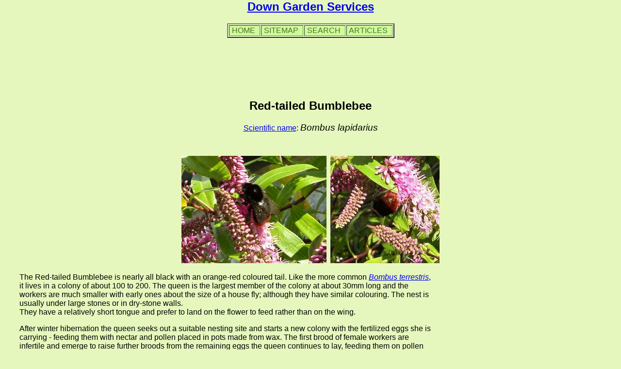

--- FILE ---
content_type: text/html
request_url: http://downgardenservices.org.uk/bee_red-tailed.htm
body_size: 2824
content:
<!DOCTYPE HTML PUBLIC "-//W3C//DTD HTML 4.0 Transitional//EN">
<html>
<head>
<head>
<title>The Red-tailed Bumblebee - a garden friend</title>
<meta name="description" content="Red-tailed Bumblebee, its life and how to deal with it"> 
<meta name="keywords" content="Red-tailed Bumblebee,Bombus lapidarius,red bottom,ginger bottom,honey, sting,Bombus rupestris,Psithyrus rupestris">
<meta http-equiv="Content-Type"
content="text/html; charset=iso-8859-1">
<style>
<!--
all.clsMenuItemNS{font: bold x-small Arial; color: green; text-decoration: none;}
.clsMenuItemIE{text-decoration: none; font: bold x-small Arial; color: darkolivegreen; cursor: hand;}
A:hover {color: red;}
-->
</style>
<script data-ad-client="ca-pub-0391033337821405" async src="https://pagead2.googlesyndication.com/pagead/js/adsbygoogle.js"></script>
</head>

<body bgcolor="#E6F7BD" marginwidth="0" marginheight="0" leftmargin="0" topmargin="0">
<script language="JavaScript" src="menu.js">
/*
Static Top Menu Script
By Constantin Kuznetsov Jr. (GoldenFox@bigfoot.com) 
Featured on Dynamicdrive.com
For full source code and installation instructions to this script, visit Dynamicdrive.com
*/
</script>
<script language="JavaScript" src="menucontext.js"></script>
<script language="JavaScript">
showToolbar();
</script>
<script language="JavaScript">
function UpdateIt(){
if (document.all){
document.all["MainTable"].style.top = document.body.scrollTop;
setTimeout("UpdateIt()", 200);
}
}
UpdateIt();
</script><font face="arial"><h2 align="center"><a href="index.htm" title="GARDENING SERVICES FOR COUNTY DOWN, NORTHERN IRELAND" target="_self">Down Garden Services</a></h2>
<table align="center" border="2" ><tr><td bgcolor="#CCFF99"><a href="index.htm" title="HOME PAGE"STYLE="TEXT-DECORATION: NONE"><font face="arial" color="darkolivegreen">&nbsp;HOME &nbsp;</font></a></td> 
       <td bgcolor="#CCFF99"><a href="sitemap.htm" title="SITE LAYOUT AND CONTENTS"STYLE="TEXT-DECORATION: NONE"><font face="arial" color="darkolivegreen">&nbsp;SITEMAP &nbsp;</font></a></td> 
       <td bgcolor="#CCFF99"><a href="searchsite.htm" title="SEARCH THE SITE FOR GARDEN-RELATED TOPICS"STYLE="TEXT-DECORATION: NONE"><font face="arial" color="darkolivegreen">&nbsp;SEARCH &nbsp;</font></a></td> 
       <td bgcolor="#CCFF99"><a href="articles.htm" title="LIST AND DESCRIPTION OF ARTICLES"STYLE="TEXT-DECORATION: NONE"><font face="arial" color="darkolivegreen">&nbsp;ARTICLES &nbsp;</font></a></td></tr></table>
<p align="center"><script type="text/javascript"><!--
google_ad_client = "pub-0391033337821405";
google_alternate_ad_url = "http://www.downgardenservices.org.uk/google_adsense_script.htm";
google_ad_width = 728;
google_ad_height = 90;
google_ad_format = "728x90_as";
google_ad_type = "text_image";
google_ad_channel ="";
google_color_border = "E6F7BD";
google_color_bg = "E6F7BD";
google_color_link = "000000";
google_color_url = "000000";
google_color_text = "000000";
//--></script>
<script type="text/javascript"
  src="http://pagead2.googlesyndication.com/pagead/show_ads.js">
</script></p>
<h2 align="center">Red-tailed Bumblebee</h2>
<p align="center"><a href="naming.htm" title="LINK TO ARTICLE ON BINOMIAL NAMING">Scientific name</a>: <big><i>Bombus lapidarius</i></big><br></p>
<p align="center"><script type="text/javascript"><!--
google_ad_client = "pub-0391033337821405";
google_ad_width = 728;
google_ad_height = 15;
google_ad_format = "728x15_0ads_al_s";
google_ad_channel ="";
google_color_border = "E6F7BD";
google_color_bg = "E6F7BD";
google_color_link = "000000";
google_color_url = "000000";
google_color_text = "000000";
//--></script>
<script type="text/javascript"
  src="http://pagead2.googlesyndication.com/pagead/show_ads.js">
</script></p>
<div align="center"><img src="bee_redtail1.JPG" width="299" height="221" alt="picture of Red-tailed Bumblebee" border="0">&nbsp;&nbsp;<img src="bee_redtail2.JPG" width="225" height="221" alt="picture of Red-tailed Bumblebee" border="0"></div>
<blockquote>
<div align="center" style="float:right; padding: 5px;"><script type="text/javascript"><!--
google_ad_client = "pub-0391033337821405";
/* article336x280, created 24/08/09 */
google_ad_slot = "7364488047";
google_ad_width = 336;
google_ad_height = 280;
//-->
</script>
<script type="text/javascript"
src="http://pagead2.googlesyndication.com/pagead/show_ads.js">
</script></div>
<p align="left">The Red-tailed Bumblebee is nearly all black with an orange-red coloured tail. Like the more common <a href="bumble.htm" title="A MONOGRAPH ON BUMBLEBEES"><i>Bombus terrestris</i></a>, it lives in a colony of about 100 to 200. The queen is the largest member of the colony at about 30mm long and the workers are much smaller with early ones about the size of a house fly; although they have similar colouring. The nest is usually under large stones or in dry-stone walls.<br>They have a relatively short tongue and prefer to land on the flower to feed rather than on the wing.</p> 
<p align="left">After winter hibernation the queen seeks out a suitable nesting site and starts a new colony with the fertilized eggs she is carrying - feeding them with nectar and pollen placed in pots made from wax. The first brood of female workers are infertile and emerge to raise further broods from the remaining eggs the queen continues to lay, feeding them on pollen and nectar which they bring to the nest. Later broods have males which can collect nectar, but do not have pollen baskets - they have tufts of yellow hairs on the head and upper body. Near the end of the season they leave to find females from other colonies to mate. Only fertilized females hibernate and the males are not permitted back into the nest so they soon die, as do the workers and old queen when the first frosts occur.<br>As with <i>B. terrestris</i> there is a Cuckoo Bumblebee which targets the Red-tailed Bumblebee by laying eggs in place of the host - the species is <i>B. rupestris</i> (previously known as <i>Psithyrus rupestris</i>)</p>
<p align="left">See also the monographs on the <a href="bee.htm" title="A MONOGRAPH ON THE HONEYBEE">Honeybee</a> and <a href="bumble.htm" title="A MONOGRAPH ON THE BUMBLE BEE">Bumble Bee</a></p>
</blockquote>            
<p align="center">Back to <a href="insects.htm" title="PICTURES AND DESCRIPTIONS OF SOME GARDEN CREATURES">GARDEN CREATURES</a></p>
<p align="center"><script type="text/javascript"><!--
google_ad_client = "pub-0391033337821405";
google_alternate_ad_url = "http://www.downgardenservices.org.uk/google_adsense_script.htm";
google_ad_width = 728;
google_ad_height = 90;
google_ad_format = "728x90_as";
google_ad_type = "text_image";
google_ad_channel ="";
google_color_border = "E6F7BD";
google_color_bg = "E6F7BD";
google_color_link = "000000";
google_color_url = "000000";
google_color_text = "000000";
//--></script>
<script type="text/javascript"
  src="http://pagead2.googlesyndication.com/pagead/show_ads.js">
</script></p>
<p align="center"><a href="copyright.htm"><img src="copyrt.JPG" width="341" height="18" alt="&copy; DOWN GARDEN SERVICES - ALL RIGHTS RESERVED - Copyright Notice" border="0"></a></p>
</font>
<!-- WiredMinds eMetrics tracking with Enterprise Edition V5.4 START -->
<script type='text/javascript' src='https://count.carrierzone.com/app/count_server/count.js'></script>
<script type='text/javascript'><!--
wm_custnum='9e8432229f363f10';
wm_page_name='bee_red-tailed.htm';
wm_group_name='/services/webpages/d/o/downgardenservices.org.uk/public';
wm_campaign_key='campaign_id';
wm_track_alt='';
wiredminds.count();
// -->
</script>
<!-- WiredMinds eMetrics tracking with Enterprise Edition V5.4 END -->
</body>
</html>


--- FILE ---
content_type: text/html; charset=utf-8
request_url: https://www.google.com/recaptcha/api2/aframe
body_size: 266
content:
<!DOCTYPE HTML><html><head><meta http-equiv="content-type" content="text/html; charset=UTF-8"></head><body><script nonce="GKfm1BVT5aiRI2IUydau1A">/** Anti-fraud and anti-abuse applications only. See google.com/recaptcha */ try{var clients={'sodar':'https://pagead2.googlesyndication.com/pagead/sodar?'};window.addEventListener("message",function(a){try{if(a.source===window.parent){var b=JSON.parse(a.data);var c=clients[b['id']];if(c){var d=document.createElement('img');d.src=c+b['params']+'&rc='+(localStorage.getItem("rc::a")?sessionStorage.getItem("rc::b"):"");window.document.body.appendChild(d);sessionStorage.setItem("rc::e",parseInt(sessionStorage.getItem("rc::e")||0)+1);localStorage.setItem("rc::h",'1767041039875');}}}catch(b){}});window.parent.postMessage("_grecaptcha_ready", "*");}catch(b){}</script></body></html>

--- FILE ---
content_type: application/javascript
request_url: http://downgardenservices.org.uk/menu.js
body_size: 1937
content:
if (document.all)    {n=0;ie=1;fShow="visible";fHide="hidden";}
if (document.layers) {n=1;ie=0;fShow="show";   fHide="hide";}

window.onerror=new Function("return true")
////////////////////////////////////////////////////////////////////////////
// Function Menu()                                                        //
////////////////////////////////////////////////////////////////////////////
rightX = 0;
function Menu()
{
	this.bgColor     = "#CCFF99";
	if (ie) this.menuFont = "bold x-large Arial";
	if (n)  this.menuFont = "bold x-large Arial";
//	this.fontColor   = "darkolivegreen";

	this.addItem    = addItem;
	this.addSubItem = addSubItem;
	this.showMenu   = showMenu;
	this.mainPaneBorder = 1;
	this.subMenuPaneBorder = 1;

	this.subMenuPaneWidth = 150;

	lastMenu = null;
	
	rightY = 0;
	leftY = 0;
	leftX = 0;

	HTMLstr = "";
	HTMLstr += "<!-- MENU PANE DECLARATION BEGINS -->\n";
	HTMLstr += "\n";
	if (ie) HTMLstr += "<div id='MainTable' style='position:relative'>\n";
//	if (n)  HTMLstr += "<layer name='MainTable'>\n";
	HTMLstr += "<table width='100%' bgcolor='"+this.bgColor+"' border='"+this.mainPaneBorder+"'>\n";
	HTMLstr += "<tr>";
	if (n) HTMLstr += "<td>&nbsp;";
	HTMLstr += "<!-- MAIN MENU STARTS -->\n";
	HTMLstr += "<!-- MAIN_MENU -->\n";
	HTMLstr += "<!-- MAIN MENU ENDS -->\n";
	if (n) HTMLstr += "</td>";
	HTMLstr += "</tr>\n";
	HTMLstr += "</table>\n";
	HTMLstr += "\n";
	HTMLstr += "<!-- SUB MENU STARTS -->\n";
	HTMLstr += "<!-- SUB_MENU -->\n";
	HTMLstr += "<!-- SUB MENU ENDS -->\n";
	HTMLstr += "\n";
	if (ie) HTMLstr+= "</div>\n";
//	if (n)  HTMLstr+= "</layer>\n";
	HTMLstr += "<!-- MENU PANE DECALARATION ENDS -->\n";
}

function addItem(idItem, text, hint, location, altLocation)
{
	var Lookup = "<!-- ITEM "+idItem+" -->";
	if (HTMLstr.indexOf(Lookup) != -1)
	{
		alert(idParent + " already exist");
		return;
	}
	var MENUitem = "";
	MENUitem += "\n<!-- ITEM "+idItem+" -->\n";
	if (n)
	{
		MENUitem += "<ilayer name="+idItem+">";
		MENUitem += "<a href='.' class=clsMenuItemNS onmouseover=\"displaySubMenu('"+idItem+"')\" onclick=\"return false;\">";
		MENUitem += "|&nbsp;";
		MENUitem += text;
		MENUitem += "</a>";
		MENUitem += "</ilayer>";
	}
	if (ie)
	{
		MENUitem += "<td>\n";
		MENUitem += "<div id='"+idItem+"' style='position:relative; font: "+this.menuFont+";'>\n";
		MENUitem += "<a ";
		MENUitem += "class=clsMenuItemIE ";
//		MENUitem += "style='text-decoration: none; font: "+this.menuFont+"; color: "+this.fontColor+"; cursor: hand;' ";
		if (hint != null)
			MENUitem += "title='"+hint+"' ";
		if (location != null)
		{
			MENUitem += "href='"+location+"' ";
			MENUitem += "onmouseover=\"hideAll()\" ";
		}
		else
		{
			if (altLocation != null)
				MENUitem += "href='"+altLocation+"' ";
			else
				MENUitem += "href='.' ";
			MENUitem += "onmouseover=\"displaySubMenu('"+idItem+"')\" ";
			MENUitem += "onclick=\"return false;\" "
		}
		MENUitem += ">";
		MENUitem += "|&nbsp;\n";
		MENUitem += text;
		MENUitem += "</a>\n";
		MENUitem += "</div>\n";
		MENUitem += "</td>\n";
	}
	MENUitem += "<!-- END OF ITEM "+idItem+" -->\n\n";
	MENUitem += "<!-- MAIN_MENU -->\n";

	HTMLstr = HTMLstr.replace("<!-- MAIN_MENU -->\n", MENUitem);
}

function addSubItem(idParent, text, hint, location)
{
	var MENUitem = "";
	Lookup = "<!-- ITEM "+idParent+" -->";
	if (HTMLstr.indexOf(Lookup) == -1)
	{
		alert(idParent + " not found");
		return;
	}
	Lookup = "<!-- NEXT ITEM OF SUB MENU "+ idParent +" -->";
	if (HTMLstr.indexOf(Lookup) == -1)
	{
		if (n)
		{
			MENUitem += "\n";
			MENUitem += "<layer id='"+idParent+"submenu' visibility=hide bgcolor='"+this.bgColor+"'>\n";
			MENUitem += "<table border='"+this.subMenuPaneBorder+"' bgcolor='"+this.bgColor+"' width="+this.subMenuPaneWidth+">\n";
			MENUitem += "<!-- NEXT ITEM OF SUB MENU "+ idParent +" -->\n";
			MENUitem += "</table>\n";
			MENUitem += "</layer>\n";
			MENUitem += "\n";
		}
		if (ie)
		{
			MENUitem += "\n";
			MENUitem += "<div id='"+idParent+"submenu' style='position:absolute; visibility: hidden; width: "+this.subMenuPaneWidth+"; font: "+this.menuFont+"; top: -300;'>\n";
			MENUitem += "<table border='"+this.subMenuPaneBorder+"' bgcolor='"+this.bgColor+"' width="+this.subMenuPaneWidth+">\n";
			MENUitem += "<!-- NEXT ITEM OF SUB MENU "+ idParent +" -->\n";
			MENUitem += "</table>\n";
			MENUitem += "</div>\n";
			MENUitem += "\n";
		}
		MENUitem += "<!-- SUB_MENU -->\n";
		HTMLstr = HTMLstr.replace("<!-- SUB_MENU -->\n", MENUitem);
	}

	Lookup = "<!-- NEXT ITEM OF SUB MENU "+ idParent +" -->\n";
	if (n)  MENUitem = "<tr><td><a class=clsMenuItemNS title='"+hint+"' href='"+location+"'>"+text+"</a><br></td></tr>\n";
	if (ie) MENUitem = "<tr><td><a class=clsMenuItemIE title='"+hint+"' href='"+location+"'>"+text+"</a><br></td></tr>\n";
	MENUitem += Lookup;
	HTMLstr = HTMLstr.replace(Lookup, MENUitem);

}

function showMenu()
{
	document.writeln(HTMLstr);
}

////////////////////////////////////////////////////////////////////////////
// Private declaration
function displaySubMenu(idMainMenu)
{
	var menu;
	var submenu;
	if (n)
	{
		submenu = document.layers[idMainMenu+"submenu"];
		if (lastMenu != null && lastMenu != submenu) hideAll();
		submenu.left = document.layers[idMainMenu].pageX;
		submenu.top  = document.layers[idMainMenu].pageY + 25;
		submenu.visibility = fShow;

		leftX  = document.layers[idMainMenu+"submenu"].left;
		rightX = leftX + document.layers[idMainMenu+"submenu"].clip.width;
		leftY  = document.layers[idMainMenu+"submenu"].top+
			document.layers[idMainMenu+"submenu"].clip.height;
		rightY = leftY;
	} else if (ie) {
		menu = eval(idMainMenu);
		submenu = eval(idMainMenu+"submenu.style");
		submenu.left = calculateSumOffset(menu, 'offsetLeft');
//		submenu.top  = calculateSumOffset(menu, 'offsetTop') + 30;
		submenu.top  = menu.style.top+23;
		submenu.visibility = fShow;
		if (lastMenu != null && lastMenu != submenu) hideAll();

		leftX  = document.all[idMainMenu+"submenu"].style.posLeft;
		rightX = leftX + document.all[idMainMenu+"submenu"].offsetWidth;

		leftY  = document.all[idMainMenu+"submenu"].style.posTop+
			document.all[idMainMenu+"submenu"].offsetHeight;
		rightY = leftY;
	}
	lastMenu = submenu;
}

function hideAll()
{
	if (lastMenu != null) {lastMenu.visibility = fHide;lastMenu.left = 0;}
}

function calculateSumOffset(idItem, offsetName)
{
	var totalOffset = 0;
	var item = eval('idItem');
	do
	{
		totalOffset += eval('item.'+offsetName);
		item = eval('item.offsetParent');
	} while (item != null);
	return totalOffset;
}

function updateIt(e)
{
	if (ie)
	{
		var x = window.event.clientX;
		var y = window.event.clientY;

		if (x > rightX || x < leftX) hideAll();
		else if (y > rightY) hideAll();
	}
	if (n)
	{
		var x = e.pageX;
		var y = e.pageY;

		if (x > rightX || x < leftX) hideAll();
		else if (y > rightY) hideAll();
	}
}

if (document.all)
{
	document.body.onclick=hideAll;
	document.body.onscroll=hideAll;
	document.body.onmousemove=updateIt;
}
if (document.layers)
{
	document.onmousedown=hideAll;
	window.captureEvents(Event.MOUSEMOVE);
	window.onmousemove=updateIt;
}

--- FILE ---
content_type: application/javascript
request_url: http://downgardenservices.org.uk/menucontext.js
body_size: 2257
content:
function showToolbar()
{
// AddItem(id, text, hint, location, alternativeLocation);
// AddSubItem(idParent, text, hint, location);

	menu = new Menu();
	menu.addItem("webmasterid", "Home&nbsp;&nbsp;&nbsp;&nbsp;&nbsp;&nbsp;&nbsp;", "CLICK ON MENU ITEM BELOW",  null, null);
	menu.addItem("newsid", "Articles&nbsp;&nbsp;&nbsp;&nbsp;&nbsp;&nbsp;", "LOTS OF GARDENING INFORMATION - CLICK ON MENU ITEM BELOW",  null, null);
	menu.addItem("newsid2", "Articles&nbsp;&nbsp;&nbsp;&nbsp;&nbsp;&nbsp;", "LOTS OF GARDENING INFORMATION - CLICK ON MENU ITEM BELOW",  null, null);
	menu.addItem("mismap", "Site Map&nbsp;&nbsp;&nbsp;&nbsp;&nbsp;&nbsp;", " CLICK TO SEE THE LAYOUT OF THIS SITE",  "sitemap.htm", null);
	menu.addItem("months", "Monthly Tips", "MONTHLY GARDENING TIPS - CLICK ON MENU ITEM BELOW",  null, null);
	menu.addItem("miscid", "Search&nbsp;&nbsp;&nbsp;&nbsp;&nbsp;&nbsp;&nbsp;&nbsp;", "CLICK TO SEARCH THIS SITE",  "searchsite.htm", null);
	menu.addItem("oddjob", "Oddjobbery&nbsp;&nbsp;&nbsp;&nbsp;&nbsp;&nbsp;", "HANDYMAN PAGES",  null, null);
	
	menu.addSubItem("webmasterid", "Home Page", "GARDENING SERVICES FOR COUNTY DOWN, NORTHERN IRELAND",  "index.htm");
	menu.addSubItem("webmasterid", "About DGS", "ABOUT DOWN GARDEN SERVICES",  "about.htm");
	menu.addSubItem("webmasterid", "Links&nbsp;&nbsp;&nbsp;&nbsp;&nbsp;&nbsp;", "LINKS TO OTHER GARDEN RELATED SITES",  "links.htm");
	
	menu.addSubItem("webmasterid", "My Garden", "PICTURES AND DESCRIPTIONS OF THE DEVELOPMENTS IN MY GARDEN",  "mygarden.htm");
	menu.addSubItem("webmasterid", "Plant of the moment", "THE PLANT GIVING A GOOD SHOW NOW",  "plant.htm");
	menu.addSubItem("webmasterid", "Contact Down Garden Services", "CLICK TO GO TO CONTACT DETAILS",  "index.htm#contact");

	menu.addSubItem("newsid", "Weed  Identification", "PICTURES, DESCRIPTIONS AND TREATMENTS OF COMMON GARDEN WEEDS",  "weeds.htm");
	menu.addSubItem("newsid", "Weedkillers&nbsp;&nbsp;&nbsp;&nbsp;", "SOME COMMON WEEDKILLERS",  "weedkill.htm");
	menu.addSubItem("newsid", "Pests and Garden Creatures", "PICTURES AND DESCRIPTIONS OF SOME GARDEN CREATURES",  "insects.htm");
    menu.addSubItem("newsid", "Alien Species", "RECENT INTERLOPERS TO OUR SHORES",  "aliens.htm");
	menu.addSubItem("newsid", "Diseases&nbsp;&nbsp;&nbsp;&nbsp;&nbsp;&nbsp;", "DESCRIPTIONS AND TREATMENTS OF COMMON PLANT DISEASES",  "disease.htm");
    menu.addSubItem("newsid", "Grass&nbsp;&nbsp;&nbsp;&nbsp;&nbsp;&nbsp;", "HINTS ON MAKING AND CARING FOR A LAWN",  "grass.htm");
	menu.addSubItem("newsid", "Soil&nbsp;&nbsp;&nbsp;&nbsp;&nbsp;&nbsp;&nbsp;&nbsp;", "THE FORMATION AND STRUCTURE OF GARDEN SOIL",  "soil.htm");
	menu.addSubItem("newsid", "Light&nbsp;&nbsp;&nbsp;&nbsp;&nbsp;&nbsp;&nbsp;&nbsp;", "THE IMPORTANCE OF LIGHT TO PLANTS",  "light.htm");
	menu.addSubItem("newsid", "Water &nbsp;&nbsp;&nbsp;", "THE IMPORTANCE OF WATER TO PLANTS",  "water.htm");
	menu.addSubItem("newsid", "Watering &nbsp;&nbsp;&nbsp;", "WHEN AND HOW TO WATER",  "watering.htm");
	menu.addSubItem("newsid", "Plant Nutrition", "PLANT NUTRITION AND HEALTH",  "fertilizer.htm");
	menu.addSubItem("newsid", "Plant Hormones", "PLANT HORMONES EXPLAINED",  "plant_hormones.htm");
	menu.addSubItem("newsid", "Compost&nbsp;&nbsp;&nbsp;&nbsp;&nbsp;&nbsp;", "HINTS ON MAKING GARDEN COMPOST",  "compost.htm");
	menu.addSubItem("newsid", "Pruning&nbsp;&nbsp;&nbsp;&nbsp;&nbsp;&nbsp;", "A GUIDE TO PRUNING",  "pruning.htm");
	menu.addSubItem("newsid", "Mycorrhizal Fungi&nbsp;&nbsp;&nbsp;&nbsp;&nbsp;&nbsp;", "BENEFICIAL ROOT FUNGI",  "mycorrhiza.htm");
	menu.addSubItem("newsid", "Wild Gardening", "GROWING PLANTS IN A NATURAL SETTING",  "wildgarden.htm");
    menu.addSubItem("newsid", "Growing Vegetables", "PREPARING A VEGETABLE PLOT",  "vegetableplot.htm");
    menu.addSubItem("newsid", "Genetic Modification", "GENETICALLY MODIFIED ORGANISMS",  "gm.htm");
    menu.addSubItem("newsid", "Garden Tools&nbsp;&nbsp;&nbsp;&nbsp;&nbsp;", "PICTURES AND TIPS ON GARDEN TOOLS",  "tools.htm");
	menu.addSubItem("newsid", "Plant Names&nbsp;&nbsp;&nbsp;&nbsp;&nbsp;&nbsp;", "BOTANICAL NOMENCLATURE",  "naming.htm");
	menu.addSubItem("newsid", "Gardening Quotes", "SOME QUOTES ON GARDENING",  "quotes.htm");
	
	menu.addSubItem("newsid2", "Herbs&nbsp;&nbsp;&nbsp;&nbsp;&nbsp;&nbsp;", "HINTS ON PREPARING MEDICINAL HERBS",  "herbs.htm");
	menu.addSubItem("newsid2", "Juicing&nbsp;&nbsp;&nbsp;&nbsp;&nbsp;&nbsp;&nbsp;", "PREPARING JUICES AND SOME RECIPIES",  "juicing.htm");
	menu.addSubItem("newsid2", "Antioxidants", "ANTIOXIDANTS AND THEIR EFFECTS",  "antiox.htm");
	menu.addSubItem("newsid2", "Food for Free", "FORAGING FOR FOOD IN THE WILD",  "freefood.htm");
	menu.addSubItem("newsid2", "Superfoods", "A LIST OF SOME OF THE SUPERFOODS AND THEIR PROPERTIES",  "superfoods.htm");
	menu.addSubItem("newsid2", "Allergies &amp; Pollen", "PROBLEMS WITH POLLEN AND ALLERGIES",  "pollen.htm");
	menu.addSubItem("newsid2", "Biological Control", "BIOLOGICAL CONTROL OF GARDEN PESTS",  "biocontrol.htm");
    menu.addSubItem("newsid2", "Banned Pesticides", "EU DIRECTIVES BANNING SOME PESTICIDES AND PRESERVATIVES",  "eudirective.htm");
	menu.addSubItem("newsid2", "Companion Planting", "USING COMPANION PLANTS",  "companion.htm");
	menu.addSubItem("newsid2", "Biodynamic Gardening", "A SPECIAL WAY OF CARING FOR THE SOIL AND PLANTS",  "biodynamics.htm");
	menu.addSubItem("newsid2", "Permaculture Gardening", "CREATING A FOREST GARDEN TO PROVIDE FOOD AND HELP THE PLANET",  "permaculture.htm");
	menu.addSubItem("newsid2", "Climate&nbsp;&nbsp;&nbsp;&nbsp;&nbsp;&nbsp;", "CLIMATE AND THE GARDEN",  "climate.htm");
	menu.addSubItem("newsid2", "Climate Change&nbsp;&nbsp;&nbsp;&nbsp;", "THE EFFECTS OF CLIMATE CHANGE",  "climate_change.htm");
	menu.addSubItem("newsid2", "Plant Hardiness&nbsp;&nbsp;&nbsp;", "PLANT HARDINESS ZONES",  "hardiness_zones.htm");
	menu.addSubItem("newsid2", "Container Gardening", "GARDENING WITH CONTAINERS",  "container.htm");
	menu.addSubItem("newsid2", "Weather Folklore", "SOME POPULAR SAYINGS ON THE WEATHER",  "folklore.htm");
	menu.addSubItem("newsid2", "Home-made treatments", "RECIPIES FOR HOME-MADE TREATMENTS",  "recipes.htm");
    menu.addSubItem("newsid2", "Conversion factors", "USEFUL FACTORS FOR CONVERTING MEASUREMENT",  "convert.htm");
	
	menu.addSubItem("months", "January&nbsp;&nbsp;&nbsp;&nbsp;&nbsp;&nbsp;", "SOME JOBS TO BE GETTING ON WITH DURING JANUARY",  "january.htm");
	menu.addSubItem("months", "February&nbsp;&nbsp;&nbsp;&nbsp;&nbsp;&nbsp;", "SOME JOBS TO BE GETTING ON WITH DURING FEBRUARY",  "february.htm");
	menu.addSubItem("months", "March&nbsp;&nbsp;&nbsp;&nbsp;&nbsp;&nbsp;&nbsp;", "SOME JOBS TO BE GETTING ON WITH DURING MARCH",  "march.htm");
	menu.addSubItem("months", "April&nbsp;&nbsp;&nbsp;&nbsp;&nbsp;&nbsp;&nbsp;", "SOME JOBS TO BE GETTING ON WITH DURING APRIL",  "april.htm");
	menu.addSubItem("months", "May&nbsp;&nbsp;&nbsp;&nbsp;&nbsp;&nbsp;&nbsp;&nbsp;", "SOME JOBS TO BE GETTING ON WITH DURING MAY",  "may.htm");
	menu.addSubItem("months", "June&nbsp;&nbsp;&nbsp;&nbsp;&nbsp;&nbsp;&nbsp;&nbsp;", "SOME JOBS TO BE GETTING ON WITH DURING JUNE",  "june.htm");
	menu.addSubItem("months", "July&nbsp;&nbsp;&nbsp;&nbsp;&nbsp;&nbsp;&nbsp;&nbsp;", "SOME JOBS TO BE GETTING ON WITH DURING JULY",  "july.htm");
	menu.addSubItem("months", "August&nbsp;&nbsp;&nbsp;&nbsp;&nbsp;&nbsp;&nbsp;", "SOME JOBS TO BE GETTING ON WITH DURING AUGUST",  "august.htm");
	menu.addSubItem("months", "September&nbsp;&nbsp;&nbsp;&nbsp;&nbsp;&nbsp;", "SOME JOBS TO BE GETTING ON WITH DURING SEPTEMBER",  "september.htm");
	menu.addSubItem("months", "October&nbsp;&nbsp;&nbsp;&nbsp;&nbsp;&nbsp;", "SOME JOBS TO BE GETTING ON WITH DURING OCTOBER",  "october.htm");
	menu.addSubItem("months", "November&nbsp;&nbsp;&nbsp;&nbsp;&nbsp;&nbsp;", "SOME JOBS TO BE GETTING ON WITH DURING NOVEMBER",  "november.htm");
	menu.addSubItem("months", "December&nbsp;&nbsp;&nbsp;&nbsp;&nbsp;&nbsp;", "SOME JOBS TO BE GETTING ON WITH DURING DECEMBER",  "december.htm");
		
	menu.addSubItem("oddjob", "Oddjobbery&nbsp;&nbsp;&nbsp;&nbsp;&nbsp;&nbsp;", "HANDYMAN PAGE", "oddjobbery.htm");
	menu.addSubItem("oddjob", "DIY Hints and Tips", "USEFUL HINTS WHEN CLEANING AND DECORATING", "hints.htm");
	menu.addSubItem("oddjob", "Conversion factors", "USEFUL FACTORS FOR CONVERTING MEASUREMENT",  "convert.htm");
	menu.addSubItem("miscid", "Search&nbsp;&nbsp;&nbsp;&nbsp;&nbsp;&nbsp;", "SEARCH on HOME PAGE", "index.htm#search");
		
	menu.showMenu();
}